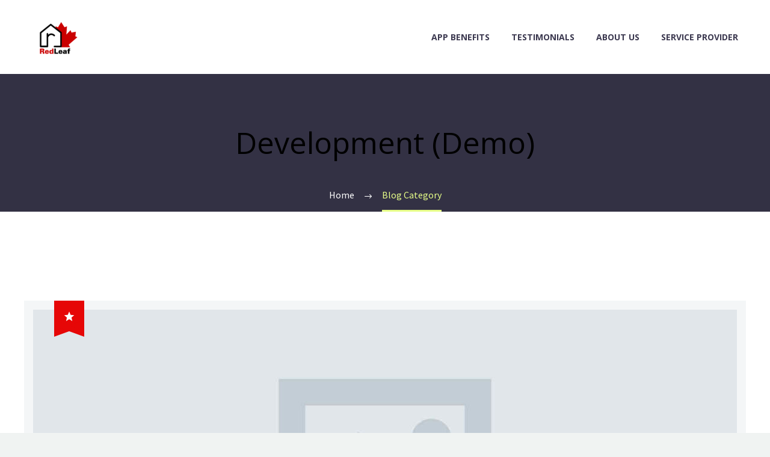

--- FILE ---
content_type: text/html; charset=UTF-8
request_url: https://direggiopreview.com/category/development/
body_size: 9687
content:
<!DOCTYPE html>
<!--[if IE 7]>
<html class="ie ie7" lang="en-US" xmlns:og="http://ogp.me/ns#" xmlns:fb="http://ogp.me/ns/fb#">
<![endif]-->
<!--[if IE 8]>
<html class="ie ie8" lang="en-US" xmlns:og="http://ogp.me/ns#" xmlns:fb="http://ogp.me/ns/fb#">
<![endif]-->
<!--[if !(IE 7) | !(IE 8) ]><!-->
<html lang="en-US" xmlns:og="http://ogp.me/ns#" xmlns:fb="http://ogp.me/ns/fb#">
<!--<![endif]-->
<head>
	<meta charset="UTF-8">
	<meta name="viewport" content="width=device-width, initial-scale=1.0" />
	<link rel="profile" href="http://gmpg.org/xfn/11">
	<link rel="pingback" href="https://direggiopreview.com/xmlrpc.php">
	<title>Development (Demo) &#8211; DiReggio Preview</title>
<meta name='robots' content='max-image-preview:large' />
<link rel='dns-prefetch' href='//fonts.googleapis.com' />
<link rel='dns-prefetch' href='//s.w.org' />
<link rel="alternate" type="application/rss+xml" title="DiReggio Preview &raquo; Feed" href="https://direggiopreview.com/feed/" />
<link rel="alternate" type="application/rss+xml" title="DiReggio Preview &raquo; Comments Feed" href="https://direggiopreview.com/comments/feed/" />
<link rel="alternate" type="application/rss+xml" title="DiReggio Preview &raquo; Development (Demo) Category Feed" href="https://direggiopreview.com/category/development/feed/" />
		<script type="text/javascript">
			window._wpemojiSettings = {"baseUrl":"https:\/\/s.w.org\/images\/core\/emoji\/13.0.1\/72x72\/","ext":".png","svgUrl":"https:\/\/s.w.org\/images\/core\/emoji\/13.0.1\/svg\/","svgExt":".svg","source":{"concatemoji":"https:\/\/direggiopreview.com\/wp-includes\/js\/wp-emoji-release.min.js?ver=5.7.1"}};
			!function(e,a,t){var n,r,o,i=a.createElement("canvas"),p=i.getContext&&i.getContext("2d");function s(e,t){var a=String.fromCharCode;p.clearRect(0,0,i.width,i.height),p.fillText(a.apply(this,e),0,0);e=i.toDataURL();return p.clearRect(0,0,i.width,i.height),p.fillText(a.apply(this,t),0,0),e===i.toDataURL()}function c(e){var t=a.createElement("script");t.src=e,t.defer=t.type="text/javascript",a.getElementsByTagName("head")[0].appendChild(t)}for(o=Array("flag","emoji"),t.supports={everything:!0,everythingExceptFlag:!0},r=0;r<o.length;r++)t.supports[o[r]]=function(e){if(!p||!p.fillText)return!1;switch(p.textBaseline="top",p.font="600 32px Arial",e){case"flag":return s([127987,65039,8205,9895,65039],[127987,65039,8203,9895,65039])?!1:!s([55356,56826,55356,56819],[55356,56826,8203,55356,56819])&&!s([55356,57332,56128,56423,56128,56418,56128,56421,56128,56430,56128,56423,56128,56447],[55356,57332,8203,56128,56423,8203,56128,56418,8203,56128,56421,8203,56128,56430,8203,56128,56423,8203,56128,56447]);case"emoji":return!s([55357,56424,8205,55356,57212],[55357,56424,8203,55356,57212])}return!1}(o[r]),t.supports.everything=t.supports.everything&&t.supports[o[r]],"flag"!==o[r]&&(t.supports.everythingExceptFlag=t.supports.everythingExceptFlag&&t.supports[o[r]]);t.supports.everythingExceptFlag=t.supports.everythingExceptFlag&&!t.supports.flag,t.DOMReady=!1,t.readyCallback=function(){t.DOMReady=!0},t.supports.everything||(n=function(){t.readyCallback()},a.addEventListener?(a.addEventListener("DOMContentLoaded",n,!1),e.addEventListener("load",n,!1)):(e.attachEvent("onload",n),a.attachEvent("onreadystatechange",function(){"complete"===a.readyState&&t.readyCallback()})),(n=t.source||{}).concatemoji?c(n.concatemoji):n.wpemoji&&n.twemoji&&(c(n.twemoji),c(n.wpemoji)))}(window,document,window._wpemojiSettings);
		</script>
		<style type="text/css">
img.wp-smiley,
img.emoji {
	display: inline !important;
	border: none !important;
	box-shadow: none !important;
	height: 1em !important;
	width: 1em !important;
	margin: 0 .07em !important;
	vertical-align: -0.1em !important;
	background: none !important;
	padding: 0 !important;
}
</style>
	<link rel='stylesheet' id='layerslider-css'  href='https://direggiopreview.com/wp-content/plugins/LayerSlider/assets/static/layerslider/css/layerslider.css?ver=6.11.6' type='text/css' media='all' />
<link rel='stylesheet' id='thegem-preloader-css'  href='https://direggiopreview.com/wp-content/themes/thegem/css/thegem-preloader.css?ver=5.7.1' type='text/css' media='all' />
<style id='thegem-preloader-inline-css' type='text/css'>

		body:not(.compose-mode) .gem-icon-style-gradient span,
		body:not(.compose-mode) .gem-icon .gem-icon-half-1,
		body:not(.compose-mode) .gem-icon .gem-icon-half-2 {
			opacity: 0 !important;
			}
</style>
<link rel='stylesheet' id='thegem-reset-css'  href='https://direggiopreview.com/wp-content/themes/thegem/css/thegem-reset.css?ver=5.7.1' type='text/css' media='all' />
<link rel='stylesheet' id='thegem-grid-css'  href='https://direggiopreview.com/wp-content/themes/thegem/css/thegem-grid.css?ver=5.7.1' type='text/css' media='all' />
<link rel='stylesheet' id='thegem-style-css'  href='https://direggiopreview.com/wp-content/themes/thegem/style.css?ver=5.7.1' type='text/css' media='all' />
<link rel='stylesheet' id='thegem-header-css'  href='https://direggiopreview.com/wp-content/themes/thegem/css/thegem-header.css?ver=5.7.1' type='text/css' media='all' />
<link rel='stylesheet' id='thegem-widgets-css'  href='https://direggiopreview.com/wp-content/themes/thegem/css/thegem-widgets.css?ver=5.7.1' type='text/css' media='all' />
<link rel='stylesheet' id='thegem-new-css-css'  href='https://direggiopreview.com/wp-content/themes/thegem/css/thegem-new-css.css?ver=5.7.1' type='text/css' media='all' />
<link rel='stylesheet' id='perevazka-css-css-css'  href='https://direggiopreview.com/wp-content/themes/thegem/css/thegem-perevazka-css.css?ver=5.7.1' type='text/css' media='all' />
<link rel='stylesheet' id='thegem-google-fonts-css'  href='//fonts.googleapis.com/css?family=Source+Sans+Pro%3A200%2C200italic%2C300%2C300italic%2C400%2C400italic%2C600%2C600italic%2C700%2C700italic%2C900%2C900italic%7COpen+Sans%3A300%2C300italic%2C400%2C400italic%2C600%2C600italic%2C700%2C700italic%2C800%2C800italic%7CMontserrat%3A100%2C100italic%2C200%2C200italic%2C300%2C300italic%2C400%2C400italic%2C500%2C500italic%2C600%2C600italic%2C700%2C700italic%2C800%2C800italic%2C900%2C900italic&#038;subset=cyrillic%2Ccyrillic-ext%2Cgreek%2Cgreek-ext%2Clatin%2Clatin-ext%2Cvietnamese&#038;ver=5.7.1' type='text/css' media='all' />
<link rel='stylesheet' id='thegem-custom-css'  href='https://direggiopreview.com/wp-content/themes/thegem/css/custom-9Fq6F3Df.css?ver=5.7.1' type='text/css' media='all' />
<style id='thegem-custom-inline-css' type='text/css'>
#page-title {background-color: #333144FF;padding-top: 80px;padding-bottom: 80px;}#page-title h1,#page-title .title-rich-content {color: #000000FF;}.page-title-excerpt {color: #000000FF;margin-top: 18px;}#page-title .page-title-title {margin-top: 0px;}.page-title-inner,body .breadcrumbs{padding-left: 0px;padding-right: 0px;}body .breadcrumbs,body .breadcrumbs a,body .bc-devider:before {color: #FFFFFFFF;}body .breadcrumbs .current {	color: #E7FF89FF;	border-bottom: 3px solid #E7FF89FF;}body .breadcrumbs a:hover {	color: #E7FF89FF;}body .page-title-block .breadcrumbs-container{	text-align: center;}.block-content {padding-top: 148px;}.block-content:last-of-type {padding-bottom: 148px;}#top-area {	display: none;}@media (max-width: 991px) {#page-title {padding-top: 80px;padding-bottom: 80px;}.page-title-inner, body .breadcrumbs{padding-left: 0px;padding-right: 0px;}.page-title-excerpt {margin-top: 18px;}#page-title .page-title-title {margin-top: 0px;}.block-content {}.block-content:last-of-type {}#top-area {	display: block;}}@media (max-width: 767px) {#page-title {padding-top: 80px;padding-bottom: 80px;}.page-title-inner,body .breadcrumbs{padding-left: 0px;padding-right: 0px;}.page-title-excerpt {margin-top: 18px;}#page-title .page-title-title {margin-top: 0px;}.block-content {}.block-content:last-of-type {}#top-area {	display: none;}}
</style>
<link rel='stylesheet' id='js_composer_front-css'  href='https://direggiopreview.com/wp-content/plugins/js_composer/assets/css/js_composer.min.css?ver=6.6.0' type='text/css' media='all' />
<link rel='stylesheet' id='thegem-additional-blog-1-css'  href='https://direggiopreview.com/wp-content/themes/thegem/css/thegem-additional-blog-1.css?ver=5.7.1' type='text/css' media='all' />
<link rel='stylesheet' id='jquery-fancybox-css'  href='https://direggiopreview.com/wp-content/themes/thegem/js/fancyBox/jquery.fancybox.min.css?ver=5.7.1' type='text/css' media='all' />
<link rel='stylesheet' id='thegem-vc_elements-css'  href='https://direggiopreview.com/wp-content/themes/thegem/css/thegem-vc_elements.css?ver=5.7.1' type='text/css' media='all' />
<link rel='stylesheet' id='wp-block-library-css'  href='https://direggiopreview.com/wp-includes/css/dist/block-library/style.min.css?ver=5.7.1' type='text/css' media='all' />
<link rel='stylesheet' id='contact-form-7-css'  href='https://direggiopreview.com/wp-content/plugins/contact-form-7/includes/css/styles.css?ver=5.4.1' type='text/css' media='all' />
<link rel='stylesheet' id='rs-plugin-settings-css'  href='https://direggiopreview.com/wp-content/plugins/revslider/public/assets/css/rs6.css?ver=6.4.6' type='text/css' media='all' />
<style id='rs-plugin-settings-inline-css' type='text/css'>
#rs-demo-id {}
</style>
<link rel='stylesheet' id='thegem_js_composer_front-css'  href='https://direggiopreview.com/wp-content/themes/thegem/css/thegem-js_composer_columns.css?ver=5.7.1' type='text/css' media='all' />
<script type='text/javascript' id='thegem-settings-init-js-extra'>
/* <![CDATA[ */
var gemSettings = {"isTouch":"","forcedLasyDisabled":"","tabletPortrait":"1","tabletLandscape":"","topAreaMobileDisable":"","parallaxDisabled":"","fillTopArea":"","themePath":"https:\/\/direggiopreview.com\/wp-content\/themes\/thegem","rootUrl":"https:\/\/direggiopreview.com","mobileEffectsEnabled":"","isRTL":""};
/* ]]> */
</script>
<script type='text/javascript' src='https://direggiopreview.com/wp-content/themes/thegem/js/thegem-settings-init.js?ver=5.7.1' id='thegem-settings-init-js'></script>
<script type='text/javascript' src='https://direggiopreview.com/wp-includes/js/jquery/jquery.min.js?ver=3.5.1' id='jquery-core-js'></script>
<script type='text/javascript' src='https://direggiopreview.com/wp-includes/js/jquery/jquery-migrate.min.js?ver=3.3.2' id='jquery-migrate-js'></script>
<script type='text/javascript' id='layerslider-utils-js-extra'>
/* <![CDATA[ */
var LS_Meta = {"v":"6.11.6","fixGSAP":"1"};
/* ]]> */
</script>
<script type='text/javascript' src='https://direggiopreview.com/wp-content/plugins/LayerSlider/assets/static/layerslider/js/layerslider.utils.js?ver=6.11.6' id='layerslider-utils-js'></script>
<script type='text/javascript' src='https://direggiopreview.com/wp-content/plugins/LayerSlider/assets/static/layerslider/js/layerslider.kreaturamedia.jquery.js?ver=6.11.6' id='layerslider-js'></script>
<script type='text/javascript' src='https://direggiopreview.com/wp-content/plugins/LayerSlider/assets/static/layerslider/js/layerslider.transitions.js?ver=6.11.6' id='layerslider-transitions-js'></script>
<script type='text/javascript' src='https://direggiopreview.com/wp-content/themes/thegem/js/thegem-fullwidth-loader.js?ver=5.7.1' id='thegem-fullwidth-optimizer-js'></script>
<!--[if lt IE 9]>
<script type='text/javascript' src='https://direggiopreview.com/wp-content/themes/thegem/js/html5.js?ver=3.7.3' id='html5-js'></script>
<![endif]-->
<script type='text/javascript' src='https://direggiopreview.com/wp-content/plugins/revslider/public/assets/js/rbtools.min.js?ver=6.4.4' id='tp-tools-js'></script>
<script type='text/javascript' src='https://direggiopreview.com/wp-content/plugins/revslider/public/assets/js/rs6.min.js?ver=6.4.6' id='revmin-js'></script>
<script type='text/javascript' id='zilla-likes-js-extra'>
/* <![CDATA[ */
var zilla_likes = {"ajaxurl":"https:\/\/direggiopreview.com\/wp-admin\/admin-ajax.php"};
/* ]]> */
</script>
<script type='text/javascript' src='https://direggiopreview.com/wp-content/plugins/zilla-likes/scripts/zilla-likes.js?ver=5.7.1' id='zilla-likes-js'></script>
<meta name="generator" content="Powered by LayerSlider 6.11.6 - Multi-Purpose, Responsive, Parallax, Mobile-Friendly Slider Plugin for WordPress." />
<!-- LayerSlider updates and docs at: https://layerslider.kreaturamedia.com -->
<link rel="https://api.w.org/" href="https://direggiopreview.com/wp-json/" /><link rel="alternate" type="application/json" href="https://direggiopreview.com/wp-json/wp/v2/categories/9" /><link rel="EditURI" type="application/rsd+xml" title="RSD" href="https://direggiopreview.com/xmlrpc.php?rsd" />
<link rel="wlwmanifest" type="application/wlwmanifest+xml" href="https://direggiopreview.com/wp-includes/wlwmanifest.xml" /> 
<meta name="generator" content="WordPress 5.7.1" />
<style type="text/css">.recentcomments a{display:inline !important;padding:0 !important;margin:0 !important;}</style><meta name="generator" content="Powered by WPBakery Page Builder - drag and drop page builder for WordPress."/>
<meta name="generator" content="Powered by Slider Revolution 6.4.6 - responsive, Mobile-Friendly Slider Plugin for WordPress with comfortable drag and drop interface." />
<link rel="icon" href="http://direggiopreview.com/wp-content/uploads/2021/04/Redleaf_logo_Color.png" sizes="32x32" />
<link rel="icon" href="http://direggiopreview.com/wp-content/uploads/2021/04/Redleaf_logo_Color.png" sizes="192x192" />
<link rel="apple-touch-icon" href="http://direggiopreview.com/wp-content/uploads/2021/04/Redleaf_logo_Color.png" />
<meta name="msapplication-TileImage" content="http://direggiopreview.com/wp-content/uploads/2021/04/Redleaf_logo_Color.png" />
<script>if(document.querySelector('[data-type="vc_custom-css"]')) {document.head.appendChild(document.querySelector('[data-type="vc_custom-css"]'));}</script><script type="text/javascript">function setREVStartSize(e){
			//window.requestAnimationFrame(function() {				 
				window.RSIW = window.RSIW===undefined ? window.innerWidth : window.RSIW;	
				window.RSIH = window.RSIH===undefined ? window.innerHeight : window.RSIH;	
				try {								
					var pw = document.getElementById(e.c).parentNode.offsetWidth,
						newh;
					pw = pw===0 || isNaN(pw) ? window.RSIW : pw;
					e.tabw = e.tabw===undefined ? 0 : parseInt(e.tabw);
					e.thumbw = e.thumbw===undefined ? 0 : parseInt(e.thumbw);
					e.tabh = e.tabh===undefined ? 0 : parseInt(e.tabh);
					e.thumbh = e.thumbh===undefined ? 0 : parseInt(e.thumbh);
					e.tabhide = e.tabhide===undefined ? 0 : parseInt(e.tabhide);
					e.thumbhide = e.thumbhide===undefined ? 0 : parseInt(e.thumbhide);
					e.mh = e.mh===undefined || e.mh=="" || e.mh==="auto" ? 0 : parseInt(e.mh,0);		
					if(e.layout==="fullscreen" || e.l==="fullscreen") 						
						newh = Math.max(e.mh,window.RSIH);					
					else{					
						e.gw = Array.isArray(e.gw) ? e.gw : [e.gw];
						for (var i in e.rl) if (e.gw[i]===undefined || e.gw[i]===0) e.gw[i] = e.gw[i-1];					
						e.gh = e.el===undefined || e.el==="" || (Array.isArray(e.el) && e.el.length==0)? e.gh : e.el;
						e.gh = Array.isArray(e.gh) ? e.gh : [e.gh];
						for (var i in e.rl) if (e.gh[i]===undefined || e.gh[i]===0) e.gh[i] = e.gh[i-1];
											
						var nl = new Array(e.rl.length),
							ix = 0,						
							sl;					
						e.tabw = e.tabhide>=pw ? 0 : e.tabw;
						e.thumbw = e.thumbhide>=pw ? 0 : e.thumbw;
						e.tabh = e.tabhide>=pw ? 0 : e.tabh;
						e.thumbh = e.thumbhide>=pw ? 0 : e.thumbh;					
						for (var i in e.rl) nl[i] = e.rl[i]<window.RSIW ? 0 : e.rl[i];
						sl = nl[0];									
						for (var i in nl) if (sl>nl[i] && nl[i]>0) { sl = nl[i]; ix=i;}															
						var m = pw>(e.gw[ix]+e.tabw+e.thumbw) ? 1 : (pw-(e.tabw+e.thumbw)) / (e.gw[ix]);					
						newh =  (e.gh[ix] * m) + (e.tabh + e.thumbh);
					}				
					if(window.rs_init_css===undefined) window.rs_init_css = document.head.appendChild(document.createElement("style"));					
					document.getElementById(e.c).height = newh+"px";
					window.rs_init_css.innerHTML += "#"+e.c+"_wrapper { height: "+newh+"px }";				
				} catch(e){
					console.log("Failure at Presize of Slider:" + e)
				}					   
			//});
		  };</script>
<noscript><style> .wpb_animate_when_almost_visible { opacity: 1; }</style></noscript>		
</head>


<body class="archive category category-development category-9 wpb-js-composer js-comp-ver-6.6.0 vc_responsive">




<div id="page" class="layout-fullwidth header-style-3">

			<a href="#page" class="scroll-top-button"></a>
	
	
					<div class="top-area-background top-area-scroll-hide">
				<div id="top-area" class="top-area top-area-style-default top-area-alignment-justified">
	<div class="container">
		<div class="top-area-items inline-inside">
							<div class="top-area-block top-area-contacts"><div class="gem-contacts inline-inside"><div class="gem-contacts-item gem-contacts-address">19th Ave New York, NY 95822, USA</div></div></div>
										<div class="top-area-block top-area-socials socials-colored-hover">			<div class="socials inline-inside">
															<a class="socials-item" href="#"
						   target="_blank" title="Facebook"><i
									class="socials-item-icon facebook "></i></a>
																				<a class="socials-item" href="#"
						   target="_blank" title="LinkedIn"><i
									class="socials-item-icon linkedin "></i></a>
																				<a class="socials-item" href="#"
						   target="_blank" title="Twitter"><i
									class="socials-item-icon twitter "></i></a>
																				<a class="socials-item" href="#"
						   target="_blank" title="Instagram"><i
									class="socials-item-icon instagram "></i></a>
																																																																																																																																																																																																																																																																																											
			</div>
			</div>
										<div class="top-area-block top-area-menu">
											<nav id="top-area-menu">
							<ul id="top-area-navigation" class="nav-menu styled inline-inside"><li id="menu-item-24338" class="menu-item menu-item-type-custom menu-item-object-custom menu-item-24338"><a href="#">Home</a></li>
<li id="menu-item-24339" class="menu-item menu-item-type-custom menu-item-object-custom menu-item-24339"><a href="#">Contact Us</a></li>
<li id="menu-item-24340" class="menu-item menu-item-type-custom menu-item-object-custom menu-item-24340"><a href="#">Sign In</a></li>
<li id="menu-item-24341" class="menu-item menu-item-type-custom menu-item-object-custom menu-item-24341"><a href="#">Add More</a></li>
</ul>						</nav>
																<div class="top-area-button"><div class="gem-button-container gem-button-position-inline thegem-button-696aee160c92c78" ><a class="gem-button gem-button-size-tiny gem-button-style-flat gem-button-text-weight-normal gem-button-no-uppercase" style="border-radius: 3px;" onmouseleave="" onmouseenter="" href="#" target="_self">Join Now</a></div> </div>
									</div>
					</div>
	</div>
</div>
			</div>
		
		<div id="site-header-wrapper"  class=" " >

			
			
			<header id="site-header" class="site-header animated-header mobile-menu-layout-default" role="banner">
								
				<div class="header-background">
					<div class="container">
						<div class="header-main logo-position-left header-layout-default header-style-3">
																							<div class="site-title">
											<div class="site-logo" style="width:78px;">
			<a href="https://direggiopreview.com/" rel="home">
									<span class="logo"><img src="https://direggiopreview.com/wp-content/uploads/thegem-logos/logo_4f8cd785b14139bf1230227c71ac2072_1x.png" srcset="https://direggiopreview.com/wp-content/uploads/thegem-logos/logo_4f8cd785b14139bf1230227c71ac2072_1x.png 1x,https://direggiopreview.com/wp-content/uploads/thegem-logos/logo_4f8cd785b14139bf1230227c71ac2072_2x.png 2x,https://direggiopreview.com/wp-content/uploads/thegem-logos/logo_4f8cd785b14139bf1230227c71ac2072_3x.png 3x" alt="DiReggio Preview" style="width:78px;" class="default"/><img src="https://direggiopreview.com/wp-content/uploads/thegem-logos/logo_3a007422dcadb45f099870e9242efdf9_1x.png" srcset="https://direggiopreview.com/wp-content/uploads/thegem-logos/logo_3a007422dcadb45f099870e9242efdf9_1x.png 1x,https://direggiopreview.com/wp-content/uploads/thegem-logos/logo_3a007422dcadb45f099870e9242efdf9_2x.png 2x,https://direggiopreview.com/wp-content/uploads/thegem-logos/logo_3a007422dcadb45f099870e9242efdf9_3x.png 3x" alt="DiReggio Preview" style="width:93px;" class="small"/></span>
							</a>
		</div>
										</div>
																											<nav id="primary-navigation" class="site-navigation primary-navigation" role="navigation">
											<button class="menu-toggle dl-trigger">Primary Menu<span class="menu-line-1"></span><span class="menu-line-2"></span><span class="menu-line-3"></span></button>																							<ul id="primary-menu" class="nav-menu styled no-responsive dl-menu"><li id="menu-item-24753" class="menu-item menu-item-type-custom menu-item-object-custom menu-item-24753 megamenu-first-element"><a title="#link" href="#link">App Benefits</a></li>
<li id="menu-item-24754" class="menu-item menu-item-type-custom menu-item-object-custom menu-item-24754 megamenu-first-element"><a title="#link4" href="#link4">Testimonials</a></li>
<li id="menu-item-24705" class="menu-item menu-item-type-post_type menu-item-object-page menu-item-24705 megamenu-first-element"><a href="https://direggiopreview.com/about-2/">About Us</a></li>
<li id="menu-item-24434" class="menu-item menu-item-type-custom menu-item-object-custom menu-item-24434 megamenu-first-element"><a href="http://direggiopreview.com/service-provider/">Service Provider</a></li>
</ul>																																</nav>
																														</div>
					</div>
				</div>
			</header><!-- #site-header -->
					</div><!-- #site-header-wrapper -->

	
	<div id="main" class="site-main">

<div id="main-content" class="main-content">

<div id="page-title" class="page-title-block page-title-alignment-center page-title-style-1 ">
						
						
						
						
						
						<div class="container"><div class="page-title-inner"><div class="page-title-title"><h1>  Development (Demo)</h1></div></div></div>
						<div class="breadcrumbs-container"><div class="container"><div class="breadcrumbs"><span><a href="https://direggiopreview.com/" itemprop="url"><span itemprop="title">Home</span></a></span> <span class="divider"><span class="bc-devider"></span></span> <span class="current">Blog Category</span></div><!-- .breadcrumbs --></div></div>
					</div>
	<div class="block-content">
		<div class="container">
			<div class="panel row">
				<div class="panel-center col-xs-12">
				<div class="blog blog-style-default">
<article id="post-13064" class="sticky default-background item-animations-not-inited post-13064 post type-post status-publish format-standard has-post-thumbnail category-development category-fashion tag-development tag-finance tag-media tag-webdesign">
			<div class="sticky-label">&#xe61a;</div>
		<div class="item-post-container">
			<div class="item-post clearfix">

									<div class="post-image"><div class="post-featured-content"><a href="https://direggiopreview.com/2016/03/17/sticky-blog-post-2/">		<picture>
						<img src="https://direggiopreview.com/wp-content/uploads/2016/04/dummy-post-horisontal-1-thegem-blog-default-large.jpg" width="1170" height="540"  class="img-responsive" alt="dummy-post-horisontal (Demo)" />
		</picture>
		</a></div></div>
				
								<div class="post-meta date-color">
					<div class="entry-meta clearfix gem-post-date">
						<div class="post-meta-right">
															<span class="comments-link"><a href="https://direggiopreview.com/2016/03/17/sticky-blog-post-2/#respond">0</a></span>
														<span class="sep"></span>							<span class="post-meta-likes"><a href="#" class="zilla-likes" id="zilla-likes-13064" title="Like this"><span class="zilla-likes-count">1</span> <span class="zilla-likes-postfix"></span></a></span>						</div>
						<div class="post-meta-left">
							<span class="post-meta-author">By direggio</span>															<span class="sep"></span> <span class="post-meta-categories"><a href="https://direggiopreview.com/category/development/" title="View all posts in Development (Demo)">Development (Demo)</a> <span class="sep"></span> <a href="https://direggiopreview.com/category/fashion/" title="View all posts in Fashion (Demo)">Fashion (Demo)</a></span>
													</div>
					</div><!-- .entry-meta -->
				</div>

				<div class="post-title">
					<h2 class="entry-title"><a href="https://direggiopreview.com/2016/03/17/sticky-blog-post-2/" rel="bookmark"><span class="entry-title-date">17 Mar: </span><span class="light">Sticky blog post (Demo)</span></a></h2>				</div>

				<div class="post-text">
					<div class="summary">
													<p>Lorem Ipsum. Proin gravida nibh vel velit auctor aliquet. Aenean sollicitudin, lorem quis bibendum auctor, nisi elit consequat ipsum, nec sagittis sem nibh id elit. </p>
											</div>
				</div>
				<div class="post-footer">
                    					<div class="post-footer-sharing"><div class="gem-button-container gem-button-position-inline thegem-button-696aee160e4e32311" ><a class="gem-button gem-button-size-medium gem-button-style-flat gem-button-text-weight-normal gem-button-empty" style="border-radius: 3px;" onmouseleave="" onmouseenter="" href="#" target="_self"><i class="gem-print-icon gem-icon-pack-thegem-icons gem-icon-share"></i></a></div> <div class="sharing-popup">
<div class="socials-sharing socials socials-colored-hover ">
	<a class="socials-item" target="_blank" href="https://www.facebook.com/sharer/sharer.php?u=https%3A%2F%2Fdireggiopreview.com%2F2016%2F03%2F17%2Fsticky-blog-post-2%2F" title="Facebook"><i class="socials-item-icon facebook"></i></a>
	<a class="socials-item" target="_blank" href="https://twitter.com/intent/tweet?text=Sticky+blog+post+%28Demo%29&#038;url=https%3A%2F%2Fdireggiopreview.com%2F2016%2F03%2F17%2Fsticky-blog-post-2%2F" title="Twitter"><i class="socials-item-icon twitter"></i></a>
	<a class="socials-item" target="_blank" href="https://pinterest.com/pin/create/button/?url=https%3A%2F%2Fdireggiopreview.com%2F2016%2F03%2F17%2Fsticky-blog-post-2%2F&#038;description=Sticky+blog+post+%28Demo%29&#038;media=https%3A%2F%2Fdireggiopreview.com%2Fwp-content%2Fuploads%2F2016%2F04%2Fdummy-post-horisontal-1-thegem-blog-timeline-large.jpg" title="Pinterest"><i class="socials-item-icon pinterest"></i></a>
	<a class="socials-item" target="_blank" href="http://tumblr.com/widgets/share/tool?canonicalUrl=https%3A%2F%2Fdireggiopreview.com%2F2016%2F03%2F17%2Fsticky-blog-post-2%2F" title="Tumblr"><i class="socials-item-icon tumblr"></i></a>
	<a class="socials-item" target="_blank" href="https://www.linkedin.com/shareArticle?mini=true&#038;url=https%3A%2F%2Fdireggiopreview.com%2F2016%2F03%2F17%2Fsticky-blog-post-2%2F&#038;title=Sticky+blog+post+%28Demo%29&amp;summary=Lorem+Ipsum.+Proin+gravida+nibh+vel+velit+auctor+aliquet.+Aenean+sollicitudin%2C+lorem+quis+bibendum+auctor%2C+nisi+elit+consequat+ipsum%2C+nec+sagittis+sem+nibh+id+elit.+" title="LinkedIn"><i class="socials-item-icon linkedin"></i></a>
	<a class="socials-item" target="_blank" href="https://www.reddit.com/submit?url=https%3A%2F%2Fdireggiopreview.com%2F2016%2F03%2F17%2Fsticky-blog-post-2%2F&#038;title=Sticky+blog+post+%28Demo%29" title="Reddit"><i class="socials-item-icon reddit"></i></a>
</div>
<svg class="sharing-styled-arrow"><use xlink:href="https://direggiopreview.com/wp-content/themes/thegem/css/post-arrow.svg#dec-post-arrow"></use></svg></div></div>
                                        <div class="post-read-more"><div class="gem-button-container gem-button-position-inline thegem-button-696aee160e8071477" ><a class="gem-button gem-button-size-medium gem-button-style-outline gem-button-text-weight-normal gem-button-border-2" style="border-radius: 3px;" onmouseleave="" onmouseenter="" href="https://direggiopreview.com/2016/03/17/sticky-blog-post-2/" target="_self">Read More</a></div> </div>
				</div>
							</div>
		</div>
	</article><!-- #post-13064 -->

<article id="post-13312" class="item-animations-not-inited post-13312 post type-post status-publish format-video has-post-thumbnail category-development tag-mountains tag-nature tag-travelling post_format-post-format-video">
			
		<div class="item-post-container">
			<div class="item-post clearfix">

									<div class="post-image"><div class="post-featured-content"><div class="video-block" style="padding-top: 56.25%;"><iframe frameborder="0" allowfullscreen="allowfullscreen" scrolling="no" marginheight="0" marginwidth="0" src="//www.youtube.com/embed/XovcSDRQRO4?rel=0&#038;wmode=opaque"></iframe></div></div></div>
				
								<div class="post-meta date-color">
					<div class="entry-meta clearfix gem-post-date">
						<div class="post-meta-right">
															<span class="comments-link"><a href="https://direggiopreview.com/2016/03/17/post-with-video-lightbox-7/#respond">0</a></span>
														<span class="sep"></span>							<span class="post-meta-likes"><a href="#" class="zilla-likes" id="zilla-likes-13312" title="Like this"><span class="zilla-likes-count">0</span> <span class="zilla-likes-postfix"></span></a></span>						</div>
						<div class="post-meta-left">
							<span class="post-meta-author">By direggio</span>															<span class="sep"></span> <span class="post-meta-categories"><a href="https://direggiopreview.com/category/development/" title="View all posts in Development (Demo)">Development (Demo)</a></span>
													</div>
					</div><!-- .entry-meta -->
				</div>

				<div class="post-title">
					<h3 class="entry-title"><a href="https://direggiopreview.com/2016/03/17/post-with-video-lightbox-7/" rel="bookmark"><span class="entry-title-date">17 Mar: </span><span class="light">Post With  Video Lightbox (Demo)</span></a></h3>				</div>

				<div class="post-text">
					<div class="summary">
													<p>Lorem Ipsum. Proin gravida nibh vel velit auctor aliquet. Aenean sollicitudin, lorem quis bibendum auctor, nisi elit consequat ipsum, nec sagittis sem nibh id elit. Duis sed odio sit amet nibh vulputate cursus a sit amet mauris. Morbi accumsan ipsum velit. Nam nec tellus a odio tincidunt auctor a ornare odio. Sed non mauris vitae erat consequat auctor eu in elit.</p>
											</div>
				</div>
				<div class="post-footer">
                    					<div class="post-footer-sharing"><div class="gem-button-container gem-button-position-inline thegem-button-696aee160f4ca9573" ><a class="gem-button gem-button-size-tiny gem-button-style-flat gem-button-text-weight-normal gem-button-empty" style="border-radius: 3px;" onmouseleave="" onmouseenter="" href="#" target="_self"><i class="gem-print-icon gem-icon-pack-thegem-icons gem-icon-share"></i></a></div> <div class="sharing-popup">
<div class="socials-sharing socials socials-colored-hover ">
	<a class="socials-item" target="_blank" href="https://www.facebook.com/sharer/sharer.php?u=https%3A%2F%2Fdireggiopreview.com%2F2016%2F03%2F17%2Fpost-with-video-lightbox-7%2F" title="Facebook"><i class="socials-item-icon facebook"></i></a>
	<a class="socials-item" target="_blank" href="https://twitter.com/intent/tweet?text=Post+With++Video+Lightbox+%28Demo%29&#038;url=https%3A%2F%2Fdireggiopreview.com%2F2016%2F03%2F17%2Fpost-with-video-lightbox-7%2F" title="Twitter"><i class="socials-item-icon twitter"></i></a>
	<a class="socials-item" target="_blank" href="https://pinterest.com/pin/create/button/?url=https%3A%2F%2Fdireggiopreview.com%2F2016%2F03%2F17%2Fpost-with-video-lightbox-7%2F&#038;description=Post+With++Video+Lightbox+%28Demo%29&#038;media=https%3A%2F%2Fdireggiopreview.com%2Fwp-content%2Fuploads%2F2016%2F04%2Fdummy-post-vertical-1-1-thegem-blog-timeline-large.jpg" title="Pinterest"><i class="socials-item-icon pinterest"></i></a>
	<a class="socials-item" target="_blank" href="http://tumblr.com/widgets/share/tool?canonicalUrl=https%3A%2F%2Fdireggiopreview.com%2F2016%2F03%2F17%2Fpost-with-video-lightbox-7%2F" title="Tumblr"><i class="socials-item-icon tumblr"></i></a>
	<a class="socials-item" target="_blank" href="https://www.linkedin.com/shareArticle?mini=true&#038;url=https%3A%2F%2Fdireggiopreview.com%2F2016%2F03%2F17%2Fpost-with-video-lightbox-7%2F&#038;title=Post+With++Video+Lightbox+%28Demo%29&amp;summary=Lorem+Ipsum.+Proin+gravida+nibh+vel+velit+auctor+aliquet.+Aenean+sollicitudin%2C+lorem+quis+bibendum+auctor%2C+nisi+elit+consequat+ipsum%2C+nec+sagittis+sem+nibh+id+elit.+Duis+sed+odio+sit+amet+nibh+vulputate+cursus+a+sit+amet+mauris.+Morbi+accumsan+ipsum+velit.+Nam+nec+tellus+a+odio+tincidunt+auctor+a+ornare+odio.+Sed+non+mauris+vitae+erat+consequat+auctor+eu+in+elit." title="LinkedIn"><i class="socials-item-icon linkedin"></i></a>
	<a class="socials-item" target="_blank" href="https://www.reddit.com/submit?url=https%3A%2F%2Fdireggiopreview.com%2F2016%2F03%2F17%2Fpost-with-video-lightbox-7%2F&#038;title=Post+With++Video+Lightbox+%28Demo%29" title="Reddit"><i class="socials-item-icon reddit"></i></a>
</div>
<svg class="sharing-styled-arrow"><use xlink:href="https://direggiopreview.com/wp-content/themes/thegem/css/post-arrow.svg#dec-post-arrow"></use></svg></div></div>
                                        <div class="post-read-more"><div class="gem-button-container gem-button-position-inline thegem-button-696aee160f7d29563" ><a class="gem-button gem-button-size-tiny gem-button-style-outline gem-button-text-weight-normal gem-button-border-2" style="border-radius: 3px;" onmouseleave="" onmouseenter="" href="https://direggiopreview.com/2016/03/17/post-with-video-lightbox-7/" target="_self">Read More</a></div> </div>
				</div>
							</div>
		</div>
	</article><!-- #post-13312 -->

<article id="post-13311" class="item-animations-not-inited post-13311 post type-post status-publish format-standard has-post-thumbnail category-development tag-development tag-finance tag-media tag-webdesign">
			
		<div class="item-post-container">
			<div class="item-post clearfix">

									<div class="post-image"><div class="post-featured-content"><a href="https://direggiopreview.com/2016/03/17/fullwidth-post-sample-4/">		<picture>
						<img src="https://direggiopreview.com/wp-content/uploads/2016/04/dummy-post-horisontal-1-thegem-blog-default-large.jpg" width="1170" height="540"  class="img-responsive" alt="dummy-post-horisontal (Demo)" />
		</picture>
		</a></div></div>
				
								<div class="post-meta date-color">
					<div class="entry-meta clearfix gem-post-date">
						<div class="post-meta-right">
																					<span class="post-meta-likes"><a href="#" class="zilla-likes" id="zilla-likes-13311" title="Like this"><span class="zilla-likes-count">0</span> <span class="zilla-likes-postfix"></span></a></span>						</div>
						<div class="post-meta-left">
							<span class="post-meta-author">By direggio</span>															<span class="sep"></span> <span class="post-meta-categories"><a href="https://direggiopreview.com/category/development/" title="View all posts in Development (Demo)">Development (Demo)</a></span>
													</div>
					</div><!-- .entry-meta -->
				</div>

				<div class="post-title">
					<h3 class="entry-title"><a href="https://direggiopreview.com/2016/03/17/fullwidth-post-sample-4/" rel="bookmark"><span class="entry-title-date">17 Mar: </span><span class="light">Fullwidth Post Sample (Demo)</span></a></h3>				</div>

				<div class="post-text">
					<div class="summary">
													Lorem Ipsum. Proin gravida nibh vel velit auctor aliquet. Aenean sollicitudin, lorem quis bibendum auctor, nisi elit consequat ipsum, nec sagittis sem nibh id elit. Duis sed odio sit amet											</div>
				</div>
				<div class="post-footer">
                    					<div class="post-footer-sharing"><div class="gem-button-container gem-button-position-inline thegem-button-696aee160fff47351" ><a class="gem-button gem-button-size-tiny gem-button-style-flat gem-button-text-weight-normal gem-button-empty" style="border-radius: 3px;" onmouseleave="" onmouseenter="" href="#" target="_self"><i class="gem-print-icon gem-icon-pack-thegem-icons gem-icon-share"></i></a></div> <div class="sharing-popup">
<div class="socials-sharing socials socials-colored-hover ">
	<a class="socials-item" target="_blank" href="https://www.facebook.com/sharer/sharer.php?u=https%3A%2F%2Fdireggiopreview.com%2F2016%2F03%2F17%2Ffullwidth-post-sample-4%2F" title="Facebook"><i class="socials-item-icon facebook"></i></a>
	<a class="socials-item" target="_blank" href="https://twitter.com/intent/tweet?text=Fullwidth+Post+Sample+%28Demo%29&#038;url=https%3A%2F%2Fdireggiopreview.com%2F2016%2F03%2F17%2Ffullwidth-post-sample-4%2F" title="Twitter"><i class="socials-item-icon twitter"></i></a>
	<a class="socials-item" target="_blank" href="https://pinterest.com/pin/create/button/?url=https%3A%2F%2Fdireggiopreview.com%2F2016%2F03%2F17%2Ffullwidth-post-sample-4%2F&#038;description=Fullwidth+Post+Sample+%28Demo%29&#038;media=https%3A%2F%2Fdireggiopreview.com%2Fwp-content%2Fuploads%2F2016%2F04%2Fdummy-post-horisontal-1-thegem-blog-timeline-large.jpg" title="Pinterest"><i class="socials-item-icon pinterest"></i></a>
	<a class="socials-item" target="_blank" href="http://tumblr.com/widgets/share/tool?canonicalUrl=https%3A%2F%2Fdireggiopreview.com%2F2016%2F03%2F17%2Ffullwidth-post-sample-4%2F" title="Tumblr"><i class="socials-item-icon tumblr"></i></a>
	<a class="socials-item" target="_blank" href="https://www.linkedin.com/shareArticle?mini=true&#038;url=https%3A%2F%2Fdireggiopreview.com%2F2016%2F03%2F17%2Ffullwidth-post-sample-4%2F&#038;title=Fullwidth+Post+Sample+%28Demo%29&amp;summary=" title="LinkedIn"><i class="socials-item-icon linkedin"></i></a>
	<a class="socials-item" target="_blank" href="https://www.reddit.com/submit?url=https%3A%2F%2Fdireggiopreview.com%2F2016%2F03%2F17%2Ffullwidth-post-sample-4%2F&#038;title=Fullwidth+Post+Sample+%28Demo%29" title="Reddit"><i class="socials-item-icon reddit"></i></a>
</div>
<svg class="sharing-styled-arrow"><use xlink:href="https://direggiopreview.com/wp-content/themes/thegem/css/post-arrow.svg#dec-post-arrow"></use></svg></div></div>
                                        <div class="post-read-more"><div class="gem-button-container gem-button-position-inline thegem-button-696aee161051c8332" ><a class="gem-button gem-button-size-tiny gem-button-style-outline gem-button-text-weight-normal gem-button-border-2" style="border-radius: 3px;" onmouseleave="" onmouseenter="" href="https://direggiopreview.com/2016/03/17/fullwidth-post-sample-4/" target="_self">Read More</a></div> </div>
				</div>
							</div>
		</div>
	</article><!-- #post-13311 -->

<article id="post-13309" class="item-animations-not-inited post-13309 post type-post status-publish format-standard has-post-thumbnail category-development tag-development tag-finance tag-media tag-webdesign">
			
		<div class="item-post-container">
			<div class="item-post clearfix">

									<div class="post-image"><div class="post-featured-content"><a href="https://direggiopreview.com/2016/03/17/blog-post-left-sidebar-4/">		<picture>
						<img src="https://direggiopreview.com/wp-content/uploads/2016/04/dummy-post-horisontal-1-thegem-blog-default-large.jpg" width="1170" height="540"  class="img-responsive" alt="dummy-post-horisontal (Demo)" />
		</picture>
		</a></div></div>
				
								<div class="post-meta date-color">
					<div class="entry-meta clearfix gem-post-date">
						<div class="post-meta-right">
															<span class="comments-link"><a href="https://direggiopreview.com/2016/03/17/blog-post-left-sidebar-4/#respond">0</a></span>
														<span class="sep"></span>							<span class="post-meta-likes"><a href="#" class="zilla-likes" id="zilla-likes-13309" title="Like this"><span class="zilla-likes-count">0</span> <span class="zilla-likes-postfix"></span></a></span>						</div>
						<div class="post-meta-left">
							<span class="post-meta-author">By direggio</span>															<span class="sep"></span> <span class="post-meta-categories"><a href="https://direggiopreview.com/category/development/" title="View all posts in Development (Demo)">Development (Demo)</a></span>
													</div>
					</div><!-- .entry-meta -->
				</div>

				<div class="post-title">
					<h3 class="entry-title"><a href="https://direggiopreview.com/2016/03/17/blog-post-left-sidebar-4/" rel="bookmark"><span class="entry-title-date">17 Mar: </span><span class="light">Blog post + left sidebar (Demo)</span></a></h3>				</div>

				<div class="post-text">
					<div class="summary">
													<p>Lorem Ipsum. Proin gravida nibh vel velit auctor aliquet. Aenean sollicitudin, lorem quis bibendum auctor, nisi elit consequat ipsum, nec sagittis sem nibh id elit. </p>
											</div>
				</div>
				<div class="post-footer">
                    					<div class="post-footer-sharing"><div class="gem-button-container gem-button-position-inline thegem-button-696aee1610d38702" ><a class="gem-button gem-button-size-tiny gem-button-style-flat gem-button-text-weight-normal gem-button-empty" style="border-radius: 3px;" onmouseleave="" onmouseenter="" href="#" target="_self"><i class="gem-print-icon gem-icon-pack-thegem-icons gem-icon-share"></i></a></div> <div class="sharing-popup">
<div class="socials-sharing socials socials-colored-hover ">
	<a class="socials-item" target="_blank" href="https://www.facebook.com/sharer/sharer.php?u=https%3A%2F%2Fdireggiopreview.com%2F2016%2F03%2F17%2Fblog-post-left-sidebar-4%2F" title="Facebook"><i class="socials-item-icon facebook"></i></a>
	<a class="socials-item" target="_blank" href="https://twitter.com/intent/tweet?text=Blog+post+%2B+left+sidebar+%28Demo%29&#038;url=https%3A%2F%2Fdireggiopreview.com%2F2016%2F03%2F17%2Fblog-post-left-sidebar-4%2F" title="Twitter"><i class="socials-item-icon twitter"></i></a>
	<a class="socials-item" target="_blank" href="https://pinterest.com/pin/create/button/?url=https%3A%2F%2Fdireggiopreview.com%2F2016%2F03%2F17%2Fblog-post-left-sidebar-4%2F&#038;description=Blog+post+%2B+left+sidebar+%28Demo%29&#038;media=https%3A%2F%2Fdireggiopreview.com%2Fwp-content%2Fuploads%2F2016%2F04%2Fdummy-post-horisontal-1-thegem-blog-timeline-large.jpg" title="Pinterest"><i class="socials-item-icon pinterest"></i></a>
	<a class="socials-item" target="_blank" href="http://tumblr.com/widgets/share/tool?canonicalUrl=https%3A%2F%2Fdireggiopreview.com%2F2016%2F03%2F17%2Fblog-post-left-sidebar-4%2F" title="Tumblr"><i class="socials-item-icon tumblr"></i></a>
	<a class="socials-item" target="_blank" href="https://www.linkedin.com/shareArticle?mini=true&#038;url=https%3A%2F%2Fdireggiopreview.com%2F2016%2F03%2F17%2Fblog-post-left-sidebar-4%2F&#038;title=Blog+post+%2B+left+sidebar+%28Demo%29&amp;summary=Lorem+Ipsum.+Proin+gravida+nibh+vel+velit+auctor+aliquet.+Aenean+sollicitudin%2C+lorem+quis+bibendum+auctor%2C+nisi+elit+consequat+ipsum%2C+nec+sagittis+sem+nibh+id+elit.+" title="LinkedIn"><i class="socials-item-icon linkedin"></i></a>
	<a class="socials-item" target="_blank" href="https://www.reddit.com/submit?url=https%3A%2F%2Fdireggiopreview.com%2F2016%2F03%2F17%2Fblog-post-left-sidebar-4%2F&#038;title=Blog+post+%2B+left+sidebar+%28Demo%29" title="Reddit"><i class="socials-item-icon reddit"></i></a>
</div>
<svg class="sharing-styled-arrow"><use xlink:href="https://direggiopreview.com/wp-content/themes/thegem/css/post-arrow.svg#dec-post-arrow"></use></svg></div></div>
                                        <div class="post-read-more"><div class="gem-button-container gem-button-position-inline thegem-button-696aee1610fbf2274" ><a class="gem-button gem-button-size-tiny gem-button-style-outline gem-button-text-weight-normal gem-button-border-2" style="border-radius: 3px;" onmouseleave="" onmouseenter="" href="https://direggiopreview.com/2016/03/17/blog-post-left-sidebar-4/" target="_self">Read More</a></div> </div>
				</div>
							</div>
		</div>
	</article><!-- #post-13309 -->

<article id="post-13308" class="item-animations-not-inited post-13308 post type-post status-publish format-audio has-post-thumbnail category-development tag-mountains tag-nature tag-travelling post_format-post-format-audio">
			
		<div class="item-post-container">
			<div class="item-post clearfix">

									<div class="post-image"><div class="post-featured-content"><div class="audio-block"><audio width="100%" controls="controls" src="http://direggiopreview.com/wp-content/uploads/2016/03/Comfort_Fit_-_03_-_Sorry.mp3" preload="none"></audio></div></div></div>
				
								<div class="post-meta date-color">
					<div class="entry-meta clearfix gem-post-date">
						<div class="post-meta-right">
															<span class="comments-link"><a href="https://direggiopreview.com/2016/03/17/blog-post-right-sidebar-4/#respond">0</a></span>
														<span class="sep"></span>							<span class="post-meta-likes"><a href="#" class="zilla-likes" id="zilla-likes-13308" title="Like this"><span class="zilla-likes-count">0</span> <span class="zilla-likes-postfix"></span></a></span>						</div>
						<div class="post-meta-left">
							<span class="post-meta-author">By direggio</span>															<span class="sep"></span> <span class="post-meta-categories"><a href="https://direggiopreview.com/category/development/" title="View all posts in Development (Demo)">Development (Demo)</a></span>
													</div>
					</div><!-- .entry-meta -->
				</div>

				<div class="post-title">
					<h3 class="entry-title"><a href="https://direggiopreview.com/2016/03/17/blog-post-right-sidebar-4/" rel="bookmark"><span class="entry-title-date">17 Mar: </span><span class="light">Blog post + right sidebar (Demo)</span></a></h3>				</div>

				<div class="post-text">
					<div class="summary">
													<p>Lorem Ipsum. Proin gravida nibh vel velit auctor aliquet. Aenean sollicitudin, lorem quis bibendum auctor, nisi elit consequat ipsum, nec sagittis sem nibh id elit. Duis sed odio sit amet nibh vulputate cursus a sit amet mauris. Morbi accumsan ipsum velit. Nam nec tellus a odio tincidunt auctor a ornare odio. </p>
											</div>
				</div>
				<div class="post-footer">
                    					<div class="post-footer-sharing"><div class="gem-button-container gem-button-position-inline thegem-button-696aee16117781374" ><a class="gem-button gem-button-size-tiny gem-button-style-flat gem-button-text-weight-normal gem-button-empty" style="border-radius: 3px;" onmouseleave="" onmouseenter="" href="#" target="_self"><i class="gem-print-icon gem-icon-pack-thegem-icons gem-icon-share"></i></a></div> <div class="sharing-popup">
<div class="socials-sharing socials socials-colored-hover ">
	<a class="socials-item" target="_blank" href="https://www.facebook.com/sharer/sharer.php?u=https%3A%2F%2Fdireggiopreview.com%2F2016%2F03%2F17%2Fblog-post-right-sidebar-4%2F" title="Facebook"><i class="socials-item-icon facebook"></i></a>
	<a class="socials-item" target="_blank" href="https://twitter.com/intent/tweet?text=Blog+post+%2B+right+sidebar+%28Demo%29&#038;url=https%3A%2F%2Fdireggiopreview.com%2F2016%2F03%2F17%2Fblog-post-right-sidebar-4%2F" title="Twitter"><i class="socials-item-icon twitter"></i></a>
	<a class="socials-item" target="_blank" href="https://pinterest.com/pin/create/button/?url=https%3A%2F%2Fdireggiopreview.com%2F2016%2F03%2F17%2Fblog-post-right-sidebar-4%2F&#038;description=Blog+post+%2B+right+sidebar+%28Demo%29&#038;media=https%3A%2F%2Fdireggiopreview.com%2Fwp-content%2Fuploads%2F2016%2F04%2Fdummy-post-horisontal-1-thegem-blog-timeline-large.jpg" title="Pinterest"><i class="socials-item-icon pinterest"></i></a>
	<a class="socials-item" target="_blank" href="http://tumblr.com/widgets/share/tool?canonicalUrl=https%3A%2F%2Fdireggiopreview.com%2F2016%2F03%2F17%2Fblog-post-right-sidebar-4%2F" title="Tumblr"><i class="socials-item-icon tumblr"></i></a>
	<a class="socials-item" target="_blank" href="https://www.linkedin.com/shareArticle?mini=true&#038;url=https%3A%2F%2Fdireggiopreview.com%2F2016%2F03%2F17%2Fblog-post-right-sidebar-4%2F&#038;title=Blog+post+%2B+right+sidebar+%28Demo%29&amp;summary=Lorem+Ipsum.+Proin+gravida+nibh+vel+velit+auctor+aliquet.+Aenean+sollicitudin%2C+lorem+quis+bibendum+auctor%2C+nisi+elit+consequat+ipsum%2C+nec+sagittis+sem+nibh+id+elit.+Duis+sed+odio+sit+amet+nibh+vulputate+cursus+a+sit+amet+mauris.+Morbi+accumsan+ipsum+velit.+Nam+nec+tellus+a+odio+tincidunt+auctor+a+ornare+odio.+" title="LinkedIn"><i class="socials-item-icon linkedin"></i></a>
	<a class="socials-item" target="_blank" href="https://www.reddit.com/submit?url=https%3A%2F%2Fdireggiopreview.com%2F2016%2F03%2F17%2Fblog-post-right-sidebar-4%2F&#038;title=Blog+post+%2B+right+sidebar+%28Demo%29" title="Reddit"><i class="socials-item-icon reddit"></i></a>
</div>
<svg class="sharing-styled-arrow"><use xlink:href="https://direggiopreview.com/wp-content/themes/thegem/css/post-arrow.svg#dec-post-arrow"></use></svg></div></div>
                                        <div class="post-read-more"><div class="gem-button-container gem-button-position-inline thegem-button-696aee16119db3354" ><a class="gem-button gem-button-size-tiny gem-button-style-outline gem-button-text-weight-normal gem-button-border-2" style="border-radius: 3px;" onmouseleave="" onmouseenter="" href="https://direggiopreview.com/2016/03/17/blog-post-right-sidebar-4/" target="_self">Read More</a></div> </div>
				</div>
							</div>
		</div>
	</article><!-- #post-13308 -->

<article id="post-13307" class="item-animations-not-inited post-13307 post type-post status-publish format-standard has-post-thumbnail category-development category-shop tag-development tag-media tag-webdesign">
			
		<div class="item-post-container">
			<div class="item-post clearfix">

									<div class="post-image"><div class="post-featured-content"><a href="https://direggiopreview.com/2016/03/17/100-width-galleries-post-4/">		<picture>
						<img src="https://direggiopreview.com/wp-content/uploads/2016/04/dummy-post-horisontal-1-thegem-blog-default-large.jpg" width="1170" height="540"  class="img-responsive" alt="dummy-post-horisontal (Demo)" />
		</picture>
		</a></div></div>
				
								<div class="post-meta date-color">
					<div class="entry-meta clearfix gem-post-date">
						<div class="post-meta-right">
																					<span class="post-meta-likes"><a href="#" class="zilla-likes" id="zilla-likes-13307" title="Like this"><span class="zilla-likes-count">0</span> <span class="zilla-likes-postfix"></span></a></span>						</div>
						<div class="post-meta-left">
							<span class="post-meta-author">By direggio</span>															<span class="sep"></span> <span class="post-meta-categories"><a href="https://direggiopreview.com/category/development/" title="View all posts in Development (Demo)">Development (Demo)</a> <span class="sep"></span> <a href="https://direggiopreview.com/category/shop/" title="View all posts in Shop (Demo)">Shop (Demo)</a></span>
													</div>
					</div><!-- .entry-meta -->
				</div>

				<div class="post-title">
					<h3 class="entry-title"><a href="https://direggiopreview.com/2016/03/17/100-width-galleries-post-4/" rel="bookmark"><span class="entry-title-date">17 Mar: </span><span class="light">100% width  Galleries Post (Demo)</span></a></h3>				</div>

				<div class="post-text">
					<div class="summary">
													<p>Lorem Ipsum. Proin gravida nibh vel velit auctor aliquet. Aenean sollicitudin, lorem quis bibendum auctor, nisi elit consequat ipsum, nec sagittis sem nibh id elit</p>
											</div>
				</div>
				<div class="post-footer">
                    					<div class="post-footer-sharing"><div class="gem-button-container gem-button-position-inline thegem-button-696aee161213e7446" ><a class="gem-button gem-button-size-tiny gem-button-style-flat gem-button-text-weight-normal gem-button-empty" style="border-radius: 3px;" onmouseleave="" onmouseenter="" href="#" target="_self"><i class="gem-print-icon gem-icon-pack-thegem-icons gem-icon-share"></i></a></div> <div class="sharing-popup">
<div class="socials-sharing socials socials-colored-hover ">
	<a class="socials-item" target="_blank" href="https://www.facebook.com/sharer/sharer.php?u=https%3A%2F%2Fdireggiopreview.com%2F2016%2F03%2F17%2F100-width-galleries-post-4%2F" title="Facebook"><i class="socials-item-icon facebook"></i></a>
	<a class="socials-item" target="_blank" href="https://twitter.com/intent/tweet?text=100%25+width++Galleries+Post+%28Demo%29&#038;url=https%3A%2F%2Fdireggiopreview.com%2F2016%2F03%2F17%2F100-width-galleries-post-4%2F" title="Twitter"><i class="socials-item-icon twitter"></i></a>
	<a class="socials-item" target="_blank" href="https://pinterest.com/pin/create/button/?url=https%3A%2F%2Fdireggiopreview.com%2F2016%2F03%2F17%2F100-width-galleries-post-4%2F&#038;description=100%25+width++Galleries+Post+%28Demo%29&#038;media=https%3A%2F%2Fdireggiopreview.com%2Fwp-content%2Fuploads%2F2016%2F04%2Fdummy-post-horisontal-1-thegem-blog-timeline-large.jpg" title="Pinterest"><i class="socials-item-icon pinterest"></i></a>
	<a class="socials-item" target="_blank" href="http://tumblr.com/widgets/share/tool?canonicalUrl=https%3A%2F%2Fdireggiopreview.com%2F2016%2F03%2F17%2F100-width-galleries-post-4%2F" title="Tumblr"><i class="socials-item-icon tumblr"></i></a>
	<a class="socials-item" target="_blank" href="https://www.linkedin.com/shareArticle?mini=true&#038;url=https%3A%2F%2Fdireggiopreview.com%2F2016%2F03%2F17%2F100-width-galleries-post-4%2F&#038;title=100%25+width++Galleries+Post+%28Demo%29&amp;summary=Lorem+Ipsum.+Proin+gravida+nibh+vel+velit+auctor+aliquet.+Aenean+sollicitudin%2C+lorem+quis+bibendum+auctor%2C+nisi+elit+consequat+ipsum%2C+nec+sagittis+sem+nibh+id+elit" title="LinkedIn"><i class="socials-item-icon linkedin"></i></a>
	<a class="socials-item" target="_blank" href="https://www.reddit.com/submit?url=https%3A%2F%2Fdireggiopreview.com%2F2016%2F03%2F17%2F100-width-galleries-post-4%2F&#038;title=100%25+width++Galleries+Post+%28Demo%29" title="Reddit"><i class="socials-item-icon reddit"></i></a>
</div>
<svg class="sharing-styled-arrow"><use xlink:href="https://direggiopreview.com/wp-content/themes/thegem/css/post-arrow.svg#dec-post-arrow"></use></svg></div></div>
                                        <div class="post-read-more"><div class="gem-button-container gem-button-position-inline thegem-button-696aee16123605482" ><a class="gem-button gem-button-size-tiny gem-button-style-outline gem-button-text-weight-normal gem-button-border-2" style="border-radius: 3px;" onmouseleave="" onmouseenter="" href="https://direggiopreview.com/2016/03/17/100-width-galleries-post-4/" target="_self">Read More</a></div> </div>
				</div>
							</div>
		</div>
	</article><!-- #post-13307 -->
</div>				</div>
							</div>
		</div><!-- .container -->
	</div><!-- .block-content -->
</div><!-- #main-content -->


		</div><!-- #main -->
		<div id="lazy-loading-point"></div>

														<footer id="colophon" class="site-footer" role="contentinfo">
				<div class="container">
					
<div class="row inline-row footer-widget-area" role="complementary">
	<div id="text-4" class="widget inline-column col-xs-12 count-1 widget_text">			<div class="textwidget"><p><a href="https://www.facebook.com/GoRedLeafApp">Facebook</a></p>
<p><a href="https://www.instagram.com/goredleafapp/">Instagram</a></p>
<p><a href="https://www.linkedin.com/company/go-redleaf-app/">Linked In</a></p>
<p><a href="https://www.youtube.com/channel/UC5ASNSjBBZBUxtr2er9QzQA">YouTube</a></p>
</div>
		</div></div><!-- .footer-widget-area -->
				</div>
			</footer><!-- #colophon -->
			
						
			</div><!-- #page -->

	
	<link rel='stylesheet' id='icons-elegant-css'  href='https://direggiopreview.com/wp-content/themes/thegem/css/icons-elegant.css?ver=5.7.1' type='text/css' media='all' />
<link rel='stylesheet' id='mediaelement-css'  href='https://direggiopreview.com/wp-includes/js/mediaelement/mediaelementplayer-legacy.min.css?ver=4.2.16' type='text/css' media='all' />
<link rel='stylesheet' id='wp-mediaelement-css'  href='https://direggiopreview.com/wp-content/themes/thegem/css/wp-mediaelement.css?ver=5.7.1' type='text/css' media='all' />
<link rel='stylesheet' id='thegem-blog-css'  href='https://direggiopreview.com/wp-content/themes/thegem/css/thegem-blog.css?ver=5.7.1' type='text/css' media='all' />
<link rel='stylesheet' id='thegem-additional-blog-css'  href='https://direggiopreview.com/wp-content/themes/thegem/css/thegem-additional-blog.css?ver=5.7.1' type='text/css' media='all' />
<link rel='stylesheet' id='thegem-blog-timeline-new-css'  href='https://direggiopreview.com/wp-content/themes/thegem/css/thegem-blog-timeline-new.css?ver=5.7.1' type='text/css' media='all' />
<script type='text/javascript' src='https://direggiopreview.com/wp-content/themes/thegem/js/jquery.dlmenu.js?ver=5.7.1' id='jquery-dlmenu-js'></script>
<script type='text/javascript' id='thegem-menu-init-script-js-extra'>
/* <![CDATA[ */
var thegem_dlmenu_settings = {"backLabel":"Back","showCurrentLabel":"Show this page"};
/* ]]> */
</script>
<script type='text/javascript' src='https://direggiopreview.com/wp-content/themes/thegem/js/thegem-menu_init.js?ver=5.7.1' id='thegem-menu-init-script-js'></script>
<script type='text/javascript' src='https://direggiopreview.com/wp-content/themes/thegem/js/svg4everybody.js?ver=5.7.1' id='svg4everybody-js'></script>
<script type='text/javascript' src='https://direggiopreview.com/wp-content/themes/thegem/js/thegem-form-elements.js?ver=5.7.1' id='thegem-form-elements-js'></script>
<script type='text/javascript' src='https://direggiopreview.com/wp-content/themes/thegem/js/jquery.easing.js?ver=5.7.1' id='jquery-easing-js'></script>
<script type='text/javascript' src='https://direggiopreview.com/wp-content/themes/thegem/js/thegem-header.js?ver=5.7.1' id='thegem-header-js'></script>
<script type='text/javascript' src='https://direggiopreview.com/wp-content/themes/thegem/js/SmoothScroll.js?ver=5.7.1' id='SmoothScroll-js'></script>
<script type='text/javascript' src='https://direggiopreview.com/wp-content/themes/thegem/js/functions.js?ver=5.7.1' id='thegem-scripts-js'></script>
<script type='text/javascript' src='https://direggiopreview.com/wp-content/themes/thegem/js/fancyBox/jquery.mousewheel.pack.js?ver=5.7.1' id='jquery-mousewheel-js'></script>
<script type='text/javascript' src='https://direggiopreview.com/wp-content/themes/thegem/js/fancyBox/jquery.fancybox.min.js?ver=5.7.1' id='jquery-fancybox-js'></script>
<script type='text/javascript' src='https://direggiopreview.com/wp-content/themes/thegem/js/fancyBox/jquery.fancybox-init.js?ver=5.7.1' id='fancybox-init-script-js'></script>
<script type='text/javascript' src='https://direggiopreview.com/wp-includes/js/dist/vendor/wp-polyfill.min.js?ver=7.4.4' id='wp-polyfill-js'></script>
<script type='text/javascript' id='wp-polyfill-js-after'>
( 'fetch' in window ) || document.write( '<script src="https://direggiopreview.com/wp-includes/js/dist/vendor/wp-polyfill-fetch.min.js?ver=3.0.0"></scr' + 'ipt>' );( document.contains ) || document.write( '<script src="https://direggiopreview.com/wp-includes/js/dist/vendor/wp-polyfill-node-contains.min.js?ver=3.42.0"></scr' + 'ipt>' );( window.DOMRect ) || document.write( '<script src="https://direggiopreview.com/wp-includes/js/dist/vendor/wp-polyfill-dom-rect.min.js?ver=3.42.0"></scr' + 'ipt>' );( window.URL && window.URL.prototype && window.URLSearchParams ) || document.write( '<script src="https://direggiopreview.com/wp-includes/js/dist/vendor/wp-polyfill-url.min.js?ver=3.6.4"></scr' + 'ipt>' );( window.FormData && window.FormData.prototype.keys ) || document.write( '<script src="https://direggiopreview.com/wp-includes/js/dist/vendor/wp-polyfill-formdata.min.js?ver=3.0.12"></scr' + 'ipt>' );( Element.prototype.matches && Element.prototype.closest ) || document.write( '<script src="https://direggiopreview.com/wp-includes/js/dist/vendor/wp-polyfill-element-closest.min.js?ver=2.0.2"></scr' + 'ipt>' );( 'objectFit' in document.documentElement.style ) || document.write( '<script src="https://direggiopreview.com/wp-includes/js/dist/vendor/wp-polyfill-object-fit.min.js?ver=2.3.4"></scr' + 'ipt>' );
</script>
<script type='text/javascript' id='contact-form-7-js-extra'>
/* <![CDATA[ */
var wpcf7 = {"api":{"root":"https:\/\/direggiopreview.com\/wp-json\/","namespace":"contact-form-7\/v1"}};
/* ]]> */
</script>
<script type='text/javascript' src='https://direggiopreview.com/wp-content/plugins/contact-form-7/includes/js/index.js?ver=5.4.1' id='contact-form-7-js'></script>
<script type='text/javascript' src='https://direggiopreview.com/wp-includes/js/wp-embed.min.js?ver=5.7.1' id='wp-embed-js'></script>
<script type='text/javascript' src='https://direggiopreview.com/wp-content/themes/thegem/js/thegem-scrollMonitor.js?ver=5.7.1' id='thegem-scroll-monitor-js'></script>
<script type='text/javascript' src='https://direggiopreview.com/wp-content/themes/thegem/js/thegem-itemsAnimations.js?ver=5.7.1' id='thegem-items-animations-js'></script>
<script type='text/javascript' id='mediaelement-core-js-before'>
var mejsL10n = {"language":"en","strings":{"mejs.download-file":"Download File","mejs.install-flash":"You are using a browser that does not have Flash player enabled or installed. Please turn on your Flash player plugin or download the latest version from https:\/\/get.adobe.com\/flashplayer\/","mejs.fullscreen":"Fullscreen","mejs.play":"Play","mejs.pause":"Pause","mejs.time-slider":"Time Slider","mejs.time-help-text":"Use Left\/Right Arrow keys to advance one second, Up\/Down arrows to advance ten seconds.","mejs.live-broadcast":"Live Broadcast","mejs.volume-help-text":"Use Up\/Down Arrow keys to increase or decrease volume.","mejs.unmute":"Unmute","mejs.mute":"Mute","mejs.volume-slider":"Volume Slider","mejs.video-player":"Video Player","mejs.audio-player":"Audio Player","mejs.captions-subtitles":"Captions\/Subtitles","mejs.captions-chapters":"Chapters","mejs.none":"None","mejs.afrikaans":"Afrikaans","mejs.albanian":"Albanian","mejs.arabic":"Arabic","mejs.belarusian":"Belarusian","mejs.bulgarian":"Bulgarian","mejs.catalan":"Catalan","mejs.chinese":"Chinese","mejs.chinese-simplified":"Chinese (Simplified)","mejs.chinese-traditional":"Chinese (Traditional)","mejs.croatian":"Croatian","mejs.czech":"Czech","mejs.danish":"Danish","mejs.dutch":"Dutch","mejs.english":"English","mejs.estonian":"Estonian","mejs.filipino":"Filipino","mejs.finnish":"Finnish","mejs.french":"French","mejs.galician":"Galician","mejs.german":"German","mejs.greek":"Greek","mejs.haitian-creole":"Haitian Creole","mejs.hebrew":"Hebrew","mejs.hindi":"Hindi","mejs.hungarian":"Hungarian","mejs.icelandic":"Icelandic","mejs.indonesian":"Indonesian","mejs.irish":"Irish","mejs.italian":"Italian","mejs.japanese":"Japanese","mejs.korean":"Korean","mejs.latvian":"Latvian","mejs.lithuanian":"Lithuanian","mejs.macedonian":"Macedonian","mejs.malay":"Malay","mejs.maltese":"Maltese","mejs.norwegian":"Norwegian","mejs.persian":"Persian","mejs.polish":"Polish","mejs.portuguese":"Portuguese","mejs.romanian":"Romanian","mejs.russian":"Russian","mejs.serbian":"Serbian","mejs.slovak":"Slovak","mejs.slovenian":"Slovenian","mejs.spanish":"Spanish","mejs.swahili":"Swahili","mejs.swedish":"Swedish","mejs.tagalog":"Tagalog","mejs.thai":"Thai","mejs.turkish":"Turkish","mejs.ukrainian":"Ukrainian","mejs.vietnamese":"Vietnamese","mejs.welsh":"Welsh","mejs.yiddish":"Yiddish"}};
</script>
<script type='text/javascript' src='https://direggiopreview.com/wp-includes/js/mediaelement/mediaelement-and-player.min.js?ver=4.2.16' id='mediaelement-core-js'></script>
<script type='text/javascript' src='https://direggiopreview.com/wp-includes/js/mediaelement/mediaelement-migrate.min.js?ver=5.7.1' id='mediaelement-migrate-js'></script>
<script type='text/javascript' id='mediaelement-js-extra'>
/* <![CDATA[ */
var _wpmejsSettings = {"pluginPath":"\/wp-includes\/js\/mediaelement\/","classPrefix":"mejs-","stretching":"responsive","hideVideoControlsOnLoad":"1","audioVolume":"vertical"};
/* ]]> */
</script>
<script type='text/javascript' src='https://direggiopreview.com/wp-content/themes/thegem/js/thegem-mediaelement.js?ver=5.7.1' id='thegem-mediaelement-js'></script>
<script type='text/javascript' src='https://direggiopreview.com/wp-content/themes/thegem/js/jquery.touchSwipe.min.js?ver=5.7.1' id='jquery-touchSwipe-js'></script>
<script type='text/javascript' src='https://direggiopreview.com/wp-content/themes/thegem/js/jquery.carouFredSel.js?ver=5.7.1' id='jquery-carouFredSel-js'></script>
<script type='text/javascript' src='https://direggiopreview.com/wp-content/themes/thegem/js/thegem-gallery.js?ver=5.7.1' id='thegem-gallery-js'></script>
<script type='text/javascript' src='https://direggiopreview.com/wp-content/themes/thegem/js/thegem-blog-core.js?ver=5.7.1' id='thegem-blog-core-js'></script>
<script type='text/javascript' src='https://direggiopreview.com/wp-content/themes/thegem/js/thegem-blog.js?ver=5.7.1' id='thegem-blog-js'></script>
<script type='text/javascript' src='https://direggiopreview.com/wp-content/themes/thegem/js/isotope.min.js?ver=5.7.1' id='isotope-js-js'></script>
</body>
</html>
